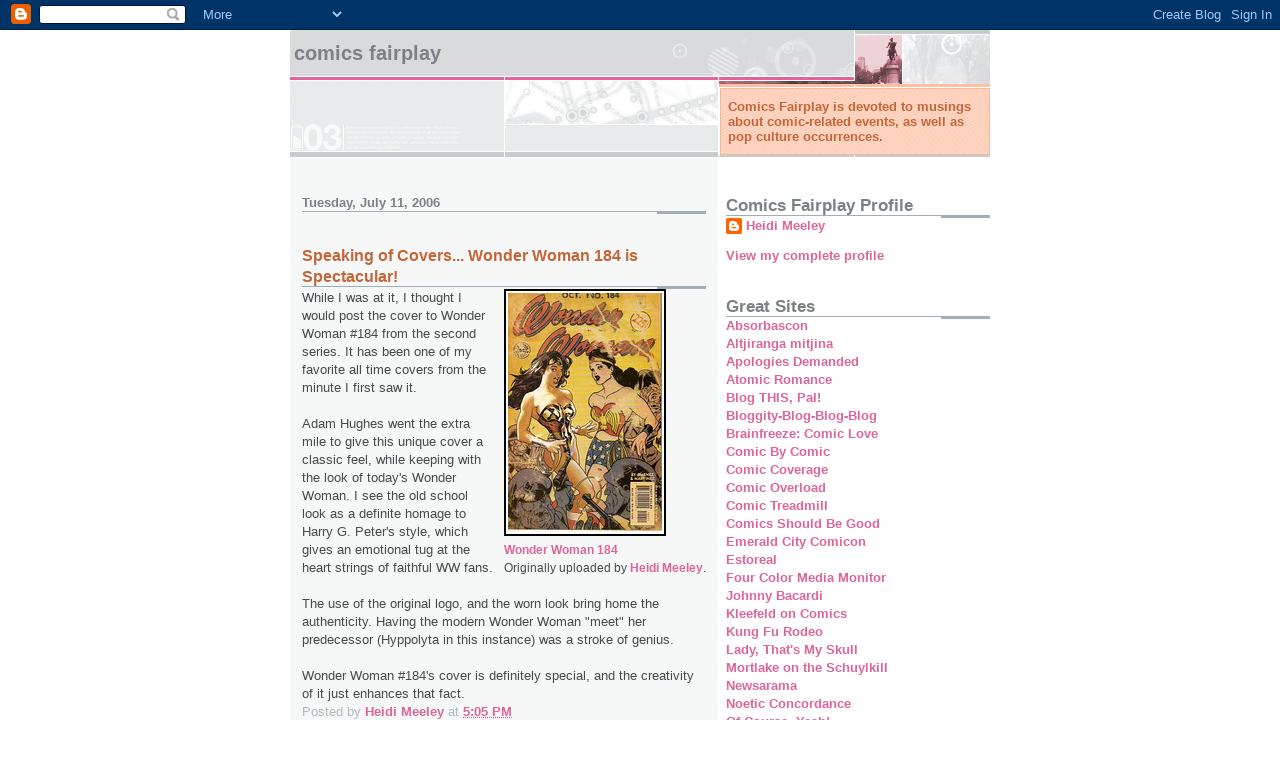

--- FILE ---
content_type: text/html; charset=UTF-8
request_url: https://comicsfairplay.blogspot.com/2006/07/speaking-of-covers-wonder-woman-184-is.html
body_size: 11508
content:
<!DOCTYPE html>
<html dir='ltr'>
<head>
<link href='https://www.blogger.com/static/v1/widgets/2944754296-widget_css_bundle.css' rel='stylesheet' type='text/css'/>
<meta content='text/html; charset=UTF-8' http-equiv='Content-Type'/>
<meta content='blogger' name='generator'/>
<link href='https://comicsfairplay.blogspot.com/favicon.ico' rel='icon' type='image/x-icon'/>
<link href='http://comicsfairplay.blogspot.com/2006/07/speaking-of-covers-wonder-woman-184-is.html' rel='canonical'/>
<link rel="alternate" type="application/atom+xml" title="Comics Fairplay - Atom" href="https://comicsfairplay.blogspot.com/feeds/posts/default" />
<link rel="alternate" type="application/rss+xml" title="Comics Fairplay - RSS" href="https://comicsfairplay.blogspot.com/feeds/posts/default?alt=rss" />
<link rel="service.post" type="application/atom+xml" title="Comics Fairplay - Atom" href="https://www.blogger.com/feeds/7747146/posts/default" />

<link rel="alternate" type="application/atom+xml" title="Comics Fairplay - Atom" href="https://comicsfairplay.blogspot.com/feeds/115266296897128572/comments/default" />
<!--Can't find substitution for tag [blog.ieCssRetrofitLinks]-->
<link href='http://static.flickr.com/1/187661919_2820a589e3_m.jpg' rel='image_src'/>
<meta content='http://comicsfairplay.blogspot.com/2006/07/speaking-of-covers-wonder-woman-184-is.html' property='og:url'/>
<meta content='Speaking of Covers... Wonder Woman 184 is Spectacular!' property='og:title'/>
<meta content='     Wonder Woman 184     Originally uploaded by Heidi Meeley . While I was at it, I thought I would post the cover to Wonder Woman #184 fro...' property='og:description'/>
<meta content='https://lh3.googleusercontent.com/blogger_img_proxy/AEn0k_vdDu4HXTSwGWCGlw1WjQ7kystcTkivFPllANxndxZjhtZf2HcFXCjc2DwPSsbd2v4YEBkxAAenlqWo1mpgZIRewhzXUQxpA5EvNRfKOaJoC_qHCYdeHzE=w1200-h630-p-k-no-nu' property='og:image'/>
<title>Comics Fairplay: Speaking of Covers... Wonder Woman 184 is Spectacular!</title>
<style id='page-skin-1' type='text/css'><!--
/*
* -----------------------------------------------------
* Blogger Template Style
* Name:     Snapshot: Madder
* Date:     27 Feb 2004
* Updated by: Blogger Team
* ------------------------------------------------------ */
/* -- basic html elements -- */
body {
padding: 0;
margin: 0;
font-size: small;
color: #474B4E;
background: #fff;
text-align: center;
}
a {
color: #DD6599;
font-weight: bold;
text-decoration: none;
}
a:visited {
color: #D6A0B6;
}
a:hover {
text-decoration: underline;
color: #FD0570;
}
h1 {
margin: 0;
color: #7B8186;
font-size: 1.5em;
text-transform: lowercase;
}
h1 a, h1 a:link, h1 a:visited {
color: #7B8186;
}
h2, #comments h4 {
font-size: 1em;
margin-top: 2em;
margin-right: 0;
margin-bottom: 0;
margin-left: 0;
color: #7B8186;
background: transparent url(https://resources.blogblog.com/blogblog/data/snapshot/bg-header1_left.gif) bottom right no-repeat;
padding-bottom: 2px;
}
h3 {
font-size: 1em;
margin-top: 2em;
margin-right: 0;
margin-bottom: 0;
margin-left: 0;
background: transparent url(https://resources.blogblog.com/blogblog/data/snapshot/bg-header1_left.gif) bottom right no-repeat;
padding-bottom: 2px;
}
h4, h5 {
font-size: 0.9em;
text-transform: lowercase;
letter-spacing: 2px;
}
h5 {
color: #7B8186;
}
h6 {
font-size: 0.8em;
text-transform: uppercase;
letter-spacing: 2px;
}
p {
margin-top: 0;
margin-right: 0;
margin-bottom: 1em;
margin-left: 0;
}
img, form {
border: 0; margin: 0;
}
/* -- layout -- */
#outer-wrapper {
width: 700px;
margin: 0 auto;
text-align: left;
font: normal normal 100% Helvetica, Arial, sans-serif;
background: #fff url(https://resources.blogblog.com/blogblog/data/snapshot/bg-body_left.gif) left top repeat-y;
}
#header-wrapper {
background: #D8DADC url(https://resources.blogblog.com/blogblog/data/snapshot/bg-headerdiv_left.gif) left top repeat-y;
position: relative;
_height: 0;
}
.descriptionwrapper {
background: #fff url(https://resources.blogblog.com/blogblog/data/snapshot/bg-sidebar.gif) 1px 0 no-repeat;
width: 264px;
padding-top: 0;
padding-right: 0;
padding-bottom: 0;
padding-left: 8px;
margin-top: 1px;
margin-right: 0;
margin-bottom: 2px;
margin-left: 0;
position: absolute;
bottom: 0px;
right: 0px;
}
.description {
border: 1px solid #F3B89D;
background: #FFD1BC url(https://resources.blogblog.com/blogblog/data/snapshot/bg-profile.gif);
padding-top: 10px;
padding-right: 0;
padding-bottom: 10px;
padding-left: 7px;
margin-top: 4px;
margin-right: 0;
margin-bottom: 0;
margin-left: -6px;
color: #C4663B;
font-weight: bold;
}
#header-inner {
background: transparent url(https://resources.blogblog.com/blogblog/data/snapshot/header-01_left.gif) bottom left no-repeat;
_height: 0;
}
#main-wrapper {
line-height: 1.4;
float: left;
padding: 10px 12px;
border-top: solid 1px #fff;
width: 428px;
word-wrap: break-word; /* fix for long text breaking sidebar float in IE */
overflow: hidden;     /* fix for long non-text content breaking IE sidebar float */
/* Tantek hack - http://www.tantek.com/CSS/Examples/boxmodelhack.html */
voice-family: "\"}\"";
voice-family: inherit;
width: 404px;
}
/* IE5 hack */
#main {}
#sidebar {
float:right;
border-top: solid 1px #fff;
padding-top: 4px;
padding-right: 0;
padding-bottom: 0;
padding-left: 7px;
background: #fff;
width: 264px;
word-wrap: break-word; /* fix for long text breaking sidebar float in IE */
overflow: hidden;     /* fix for long non-text content breaking IE sidebar float */
}
#footer {
clear: both;
background: #E9EAEB url(https://resources.blogblog.com/blogblog/data/snapshot/bg-footer_left.gif) bottom left no-repeat;
border-top: solid 1px #fff;
min-height: 15px;
}
/* -- header style -- */
#header h1 {
padding-top: 12px;
padding-right: 0;
padding-bottom: 92px;
padding-left: 4px;
width: 557px;
line-height: normal;
}
/* -- content area style -- */
#main {
line-height: 1.4;
}
.post h3 {
font-size: 1.2em;
margin-bottom: 0;
color: #C4663B;
}
.post h3 a,
.post h3 a:visited {
color: #C4663B;
}
.post {
clear: both;
margin-bottom: 4em;
}
.post-footer .post-author,
.post-footer .post-timestamp {
color: #B4BABE;
}
.uncustomized-post-template .post-author,
.uncustomized-post-template .post-timestamp {
float: left;
margin-right: 4px;
}
.uncustomized-post-template .post-footer .comment-link {
float: right;
margin-left: 4px;
}
.post img, table.tr-caption-container {
border: 1px solid #E3E4E4;
padding: 2px;
background: #fff;
}
.tr-caption-container img {
border: none;
padding: 0;
}
.deleted-comment {
font-style:italic;
color:gray;
}
.feed-links {
clear: both;
line-height: 2.5em;
}
#blog-pager-newer-link {
float: left;
}
#blog-pager-older-link {
float: right;
}
#blog-pager {
text-align: center;
}
.comment-footer {
margin-bottom: 10px;
}
/* -- sidebar style -- */
.sidebar .widget {
margin-top: 1.3em;
margin-right: 0;
margin-bottom: 0.5em;
margin-left: 0;
}
.sidebar h2 {
font-size: 1.3em;
}
.sidebar dl {
margin-top: 0;
margin-right: 0;
margin-bottom: 10px;
margin-left: 0;
}
.sidebar ul {
list-style: none;
margin: 0;
padding: 0;
}
.sidebar li {
padding-bottom: 5px;
line-height: 1
}
.main .widget .clear {
clear: both;
}
/* -- sidebar style -- */
#footer p {
margin: 0;
padding: 12px 8px;
font-size: 0.9em;
}
.profile-textblock {
margin-left: 0;
clear: both;
}
.profile-img {
float: left;
margin-top: 0;
margin-right: 10px;
margin-bottom: 5px;
margin-left: 0;
border: 1px solid #7C78B5;
padding: 4px;
}
/** Page structure tweaks for layout editor wireframe */
body#layout #header-wrapper {
margin-top: 0;
}
body#layout #main-wrapper {
padding:0;
}

--></style>
<link href='https://www.blogger.com/dyn-css/authorization.css?targetBlogID=7747146&amp;zx=30909135-353f-4f5b-a5cd-adc2b26fd482' media='none' onload='if(media!=&#39;all&#39;)media=&#39;all&#39;' rel='stylesheet'/><noscript><link href='https://www.blogger.com/dyn-css/authorization.css?targetBlogID=7747146&amp;zx=30909135-353f-4f5b-a5cd-adc2b26fd482' rel='stylesheet'/></noscript>
<meta name='google-adsense-platform-account' content='ca-host-pub-1556223355139109'/>
<meta name='google-adsense-platform-domain' content='blogspot.com'/>

</head>
<body>
<div class='navbar section' id='navbar'><div class='widget Navbar' data-version='1' id='Navbar1'><script type="text/javascript">
    function setAttributeOnload(object, attribute, val) {
      if(window.addEventListener) {
        window.addEventListener('load',
          function(){ object[attribute] = val; }, false);
      } else {
        window.attachEvent('onload', function(){ object[attribute] = val; });
      }
    }
  </script>
<div id="navbar-iframe-container"></div>
<script type="text/javascript" src="https://apis.google.com/js/platform.js"></script>
<script type="text/javascript">
      gapi.load("gapi.iframes:gapi.iframes.style.bubble", function() {
        if (gapi.iframes && gapi.iframes.getContext) {
          gapi.iframes.getContext().openChild({
              url: 'https://www.blogger.com/navbar/7747146?po\x3d115266296897128572\x26origin\x3dhttps://comicsfairplay.blogspot.com',
              where: document.getElementById("navbar-iframe-container"),
              id: "navbar-iframe"
          });
        }
      });
    </script><script type="text/javascript">
(function() {
var script = document.createElement('script');
script.type = 'text/javascript';
script.src = '//pagead2.googlesyndication.com/pagead/js/google_top_exp.js';
var head = document.getElementsByTagName('head')[0];
if (head) {
head.appendChild(script);
}})();
</script>
</div></div>
<div id='outer-wrapper'><div id='wrap2'>
<!-- skip links for text browsers -->
<span id='skiplinks' style='display:none;'>
<a href='#main'>skip to main </a> |
      <a href='#sidebar'>skip to sidebar</a>
</span>
<div id='header-wrapper'>
<div class='header section' id='header'><div class='widget Header' data-version='1' id='Header1'>
<div id='header-inner'>
<div class='titlewrapper'>
<h1 class='title'>
<a href='https://comicsfairplay.blogspot.com/'>
Comics Fairplay
</a>
</h1>
</div>
<div class='descriptionwrapper'>
<p class='description'><span>Comics Fairplay is devoted to musings about comic-related events, as well as pop culture occurrences.</span></p>
</div>
</div>
</div></div>
</div>
<div id='content-wrapper'>
<div id='crosscol-wrapper' style='text-align:center'>
<div class='crosscol no-items section' id='crosscol'></div>
</div>
<div id='main-wrapper'>
<div class='main section' id='main'><div class='widget Blog' data-version='1' id='Blog1'>
<div class='blog-posts hfeed'>

          <div class="date-outer">
        
<h2 class='date-header'><span>Tuesday, July 11, 2006</span></h2>

          <div class="date-posts">
        
<div class='post-outer'>
<div class='post hentry uncustomized-post-template' itemprop='blogPost' itemscope='itemscope' itemtype='http://schema.org/BlogPosting'>
<meta content='http://static.flickr.com/1/187661919_2820a589e3_m.jpg' itemprop='image_url'/>
<meta content='7747146' itemprop='blogId'/>
<meta content='115266296897128572' itemprop='postId'/>
<a name='115266296897128572'></a>
<h3 class='post-title entry-title' itemprop='name'>
Speaking of Covers... Wonder Woman 184 is Spectacular!
</h3>
<div class='post-header'>
<div class='post-header-line-1'></div>
</div>
<div class='post-body entry-content' id='post-body-115266296897128572' itemprop='description articleBody'>
<div style="float: right; margin-left: 10px; margin-bottom: 10px;"> <a href="http://www.flickr.com/photos/comicsfairplay/187661919/" title="photo sharing"><img alt="" src="https://lh3.googleusercontent.com/blogger_img_proxy/AEn0k_vdDu4HXTSwGWCGlw1WjQ7kystcTkivFPllANxndxZjhtZf2HcFXCjc2DwPSsbd2v4YEBkxAAenlqWo1mpgZIRewhzXUQxpA5EvNRfKOaJoC_qHCYdeHzE=s0-d" style="border: solid 2px #000000;"></a> <br /> <span style="font-size: 0.9em; margin-top: 0px;">  <a href="http://www.flickr.com/photos/comicsfairplay/187661919/">Wonder Woman 184</a>  <br />  Originally uploaded by <a href="http://www.flickr.com/people/comicsfairplay/">Heidi Meeley</a>. </span></div>While I was at it, I thought I would post the cover to Wonder Woman #184 from the second series. It has been one of my favorite all time covers from the minute I first saw it.<br /><br />Adam Hughes went the extra mile to give this unique cover a classic feel, while keeping with the look of today's Wonder Woman. I see the old school look as a definite homage to Harry G. Peter's style, which gives an emotional tug at the heart strings of faithful WW fans. <br /><br />The use of the original logo, and the worn look bring home the authenticity. Having the modern Wonder Woman "meet" her predecessor (Hyppolyta in this instance) was a stroke of genius.<br /><br />Wonder Woman #184's cover is definitely special, and the creativity of it just enhances that fact.<br clear="all" />
<div style='clear: both;'></div>
</div>
<div class='post-footer'>
<div class='post-footer-line post-footer-line-1'>
<span class='post-author vcard'>
Posted by
<span class='fn' itemprop='author' itemscope='itemscope' itemtype='http://schema.org/Person'>
<meta content='https://www.blogger.com/profile/01436991028382498324' itemprop='url'/>
<a class='g-profile' href='https://www.blogger.com/profile/01436991028382498324' rel='author' title='author profile'>
<span itemprop='name'>Heidi Meeley</span>
</a>
</span>
</span>
<span class='post-timestamp'>
at
<meta content='http://comicsfairplay.blogspot.com/2006/07/speaking-of-covers-wonder-woman-184-is.html' itemprop='url'/>
<a class='timestamp-link' href='https://comicsfairplay.blogspot.com/2006/07/speaking-of-covers-wonder-woman-184-is.html' rel='bookmark' title='permanent link'><abbr class='published' itemprop='datePublished' title='2006-07-11T17:05:00-07:00'>5:05 PM</abbr></a>
</span>
<span class='post-comment-link'>
</span>
<span class='post-icons'>
</span>
<div class='post-share-buttons goog-inline-block'>
</div>
</div>
<div class='post-footer-line post-footer-line-2'>
<span class='post-labels'>
</span>
</div>
<div class='post-footer-line post-footer-line-3'>
<span class='post-location'>
</span>
</div>
</div>
</div>
<div class='comments' id='comments'>
<a name='comments'></a>
<h4>No comments:</h4>
<div id='Blog1_comments-block-wrapper'>
<dl class='avatar-comment-indent' id='comments-block'>
</dl>
</div>
<p class='comment-footer'>
<a href='https://www.blogger.com/comment/fullpage/post/7747146/115266296897128572' onclick=''>Post a Comment</a>
</p>
</div>
</div>

        </div></div>
      
</div>
<div class='blog-pager' id='blog-pager'>
<span id='blog-pager-newer-link'>
<a class='blog-pager-newer-link' href='https://comicsfairplay.blogspot.com/2006/07/wonder-woman-shipping-dates-mystery.html' id='Blog1_blog-pager-newer-link' title='Newer Post'>Newer Post</a>
</span>
<span id='blog-pager-older-link'>
<a class='blog-pager-older-link' href='https://comicsfairplay.blogspot.com/2006/07/look-familiar-wonder-woman-105-cover.html' id='Blog1_blog-pager-older-link' title='Older Post'>Older Post</a>
</span>
<a class='home-link' href='https://comicsfairplay.blogspot.com/'>Home</a>
</div>
<div class='clear'></div>
<div class='post-feeds'>
<div class='feed-links'>
Subscribe to:
<a class='feed-link' href='https://comicsfairplay.blogspot.com/feeds/115266296897128572/comments/default' target='_blank' type='application/atom+xml'>Post Comments (Atom)</a>
</div>
</div>
</div></div>
</div>
<div id='sidebar-wrapper'>
<div class='sidebar section' id='sidebar'><div class='widget Profile' data-version='1' id='Profile1'>
<h2>Comics Fairplay Profile</h2>
<div class='widget-content'>
<dl class='profile-datablock'>
<dt class='profile-data'>
<a class='profile-name-link g-profile' href='https://www.blogger.com/profile/01436991028382498324' rel='author' style='background-image: url(//www.blogger.com/img/logo-16.png);'>
Heidi Meeley
</a>
</dt>
</dl>
<a class='profile-link' href='https://www.blogger.com/profile/01436991028382498324' rel='author'>View my complete profile</a>
<div class='clear'></div>
</div>
</div><div class='widget LinkList' data-version='1' id='LinkList1'>
<h2>Great Sites</h2>
<div class='widget-content'>
<ul>
<li><a href='http://absorbascon.blogspot.com/'>Absorbascon</a></li>
<li><a href='http://altjirangamitjina.blogspot.com/'>Altjiranga mitjina</a></li>
<li><a href='http://apologiesdemanded.blogspot.com/'>Apologies Demanded</a></li>
<li><a href='http://atomicromance.blogspot.com/'>Atomic Romance</a></li>
<li><a href='http://blogthispal.blogspot.com/'>Blog THIS, Pal!</a></li>
<li><a href='http://realtegan.blogspot.com/'>Bloggity-Blog-Blog-Blog</a></li>
<li><a href='http://-brainfreeze-.blogspot.com/'>Brainfreeze: Comic Love</a></li>
<li><a href='http://comicbycomic.blogspot.com/'>Comic By Comic</a></li>
<li><a href='http://comiccoverage.typepad.com/'>Comic Coverage</a></li>
<li><a href='http://www.comicoverload.com/'>Comic Overload</a></li>
<li><a href='http://www.comictreadmill.com/'>Comic Treadmill</a></li>
<li><a href='http://goodcomics.comicbookresources.com/'>Comics Should Be Good</a></li>
<li><a href='http://www.emeraldcitycomicon.com/'>Emerald City Comicon</a></li>
<li><a href='http://estoreal.blogspot.com/'>Estoreal</a></li>
<li><a href='http://fourcolormedmon.blogspot.com/'>Four Color Media Monitor</a></li>
<li><a href='http://johnnybacardi.blogspot.com/'>Johnny Bacardi</a></li>
<li><a href='http://kleefeldoncomics.blogspot.com/'>Kleefeld on Comics</a></li>
<li><a href='http://www.4colorreview.com/'>Kung Fu Rodeo</a></li>
<li><a href='http://thatsmyskull.blogspot.com/'>Lady, That's My Skull</a></li>
<li><a href='http://mortlakepa.blogspot.com/'>Mortlake on the Schuylkill</a></li>
<li><a href='http://newsarama.com/'>Newsarama</a></li>
<li><a href='http://noeticon.blogspot.com/'>Noetic Concordance</a></li>
<li><a href='http://ofcourseyeah.blogspot.com/'>Of Course, Yeah!</a></li>
<li><a href='http://paiwings.blogspot.com/'>Pai</a></li>
<li><a href='http://elayneriggs.blogspot.com/'>Pen-Elayne on the Web</a></li>
<li><a href='http://politedissent.com/'>Polite Dissent</a></li>
<li><a href='http://www.postmodernbarney.com/'>postmodernbarney</a></li>
<li><a href='http://kalinara.blogspot.com/'>Pretty, Fizzy Paradise</a></li>
<li><a href='http://redlibcomic.blogspot.com/'>Redhead Fangirl</a></li>
<li><a href='http://sequentialtreasures.blogspot.com/'>Sequential Treasures: The Blog</a></li>
<li><a href='http://sequentiallyspeaking.blogspot.com/'>Sequentially Speaking</a></li>
<li><a href='http://shellyscomics.blogspot.com/'>Shelly's Comic Book Shelf</a></li>
<li><a href='http://siftin.blogspot.com/'>Siftin'</a></li>
<li><a href='http://siskoid.blogspot.com/'>Siskoid's Blog of Geekery</a></li>
<li><a href='http://spandexjustice.com/'>Spandex Justice</a></li>
<li><a href='http://xrayspex.blogspot.com/'>X-Ray Spex</a></li>
</ul>
<div class='clear'></div>
</div>
</div><div class='widget LinkList' data-version='1' id='LinkList2'>
<h2>Webcomics I Read!</h2>
<div class='widget-content'>
<ul>
<li><a href='http://www.evil-comic.com/'>Evil Inc. by Brad Guigar</a></li>
<li><a href='http://pvponline.com/'>PVP by Scott Kurtz</a></li>
<li><a href='http://www.schlockmercenary.com/'>Schlock Mercenary by Howard Tayler</a></li>
</ul>
<div class='clear'></div>
</div>
</div><div class='widget BlogArchive' data-version='1' id='BlogArchive1'>
<h2>Blog Archive</h2>
<div class='widget-content'>
<div id='ArchiveList'>
<div id='BlogArchive1_ArchiveList'>
<ul class='hierarchy'>
<li class='archivedate collapsed'>
<a class='toggle' href='javascript:void(0)'>
<span class='zippy'>

        &#9658;&#160;
      
</span>
</a>
<a class='post-count-link' href='https://comicsfairplay.blogspot.com/2015/'>
2015
</a>
<span class='post-count' dir='ltr'>(3)</span>
<ul class='hierarchy'>
<li class='archivedate collapsed'>
<a class='toggle' href='javascript:void(0)'>
<span class='zippy'>

        &#9658;&#160;
      
</span>
</a>
<a class='post-count-link' href='https://comicsfairplay.blogspot.com/2015/06/'>
June
</a>
<span class='post-count' dir='ltr'>(1)</span>
</li>
</ul>
<ul class='hierarchy'>
<li class='archivedate collapsed'>
<a class='toggle' href='javascript:void(0)'>
<span class='zippy'>

        &#9658;&#160;
      
</span>
</a>
<a class='post-count-link' href='https://comicsfairplay.blogspot.com/2015/04/'>
April
</a>
<span class='post-count' dir='ltr'>(2)</span>
</li>
</ul>
</li>
</ul>
<ul class='hierarchy'>
<li class='archivedate collapsed'>
<a class='toggle' href='javascript:void(0)'>
<span class='zippy'>

        &#9658;&#160;
      
</span>
</a>
<a class='post-count-link' href='https://comicsfairplay.blogspot.com/2011/'>
2011
</a>
<span class='post-count' dir='ltr'>(7)</span>
<ul class='hierarchy'>
<li class='archivedate collapsed'>
<a class='toggle' href='javascript:void(0)'>
<span class='zippy'>

        &#9658;&#160;
      
</span>
</a>
<a class='post-count-link' href='https://comicsfairplay.blogspot.com/2011/03/'>
March
</a>
<span class='post-count' dir='ltr'>(6)</span>
</li>
</ul>
<ul class='hierarchy'>
<li class='archivedate collapsed'>
<a class='toggle' href='javascript:void(0)'>
<span class='zippy'>

        &#9658;&#160;
      
</span>
</a>
<a class='post-count-link' href='https://comicsfairplay.blogspot.com/2011/02/'>
February
</a>
<span class='post-count' dir='ltr'>(1)</span>
</li>
</ul>
</li>
</ul>
<ul class='hierarchy'>
<li class='archivedate collapsed'>
<a class='toggle' href='javascript:void(0)'>
<span class='zippy'>

        &#9658;&#160;
      
</span>
</a>
<a class='post-count-link' href='https://comicsfairplay.blogspot.com/2010/'>
2010
</a>
<span class='post-count' dir='ltr'>(8)</span>
<ul class='hierarchy'>
<li class='archivedate collapsed'>
<a class='toggle' href='javascript:void(0)'>
<span class='zippy'>

        &#9658;&#160;
      
</span>
</a>
<a class='post-count-link' href='https://comicsfairplay.blogspot.com/2010/07/'>
July
</a>
<span class='post-count' dir='ltr'>(1)</span>
</li>
</ul>
<ul class='hierarchy'>
<li class='archivedate collapsed'>
<a class='toggle' href='javascript:void(0)'>
<span class='zippy'>

        &#9658;&#160;
      
</span>
</a>
<a class='post-count-link' href='https://comicsfairplay.blogspot.com/2010/06/'>
June
</a>
<span class='post-count' dir='ltr'>(1)</span>
</li>
</ul>
<ul class='hierarchy'>
<li class='archivedate collapsed'>
<a class='toggle' href='javascript:void(0)'>
<span class='zippy'>

        &#9658;&#160;
      
</span>
</a>
<a class='post-count-link' href='https://comicsfairplay.blogspot.com/2010/03/'>
March
</a>
<span class='post-count' dir='ltr'>(4)</span>
</li>
</ul>
<ul class='hierarchy'>
<li class='archivedate collapsed'>
<a class='toggle' href='javascript:void(0)'>
<span class='zippy'>

        &#9658;&#160;
      
</span>
</a>
<a class='post-count-link' href='https://comicsfairplay.blogspot.com/2010/02/'>
February
</a>
<span class='post-count' dir='ltr'>(2)</span>
</li>
</ul>
</li>
</ul>
<ul class='hierarchy'>
<li class='archivedate collapsed'>
<a class='toggle' href='javascript:void(0)'>
<span class='zippy'>

        &#9658;&#160;
      
</span>
</a>
<a class='post-count-link' href='https://comicsfairplay.blogspot.com/2009/'>
2009
</a>
<span class='post-count' dir='ltr'>(79)</span>
<ul class='hierarchy'>
<li class='archivedate collapsed'>
<a class='toggle' href='javascript:void(0)'>
<span class='zippy'>

        &#9658;&#160;
      
</span>
</a>
<a class='post-count-link' href='https://comicsfairplay.blogspot.com/2009/09/'>
September
</a>
<span class='post-count' dir='ltr'>(5)</span>
</li>
</ul>
<ul class='hierarchy'>
<li class='archivedate collapsed'>
<a class='toggle' href='javascript:void(0)'>
<span class='zippy'>

        &#9658;&#160;
      
</span>
</a>
<a class='post-count-link' href='https://comicsfairplay.blogspot.com/2009/08/'>
August
</a>
<span class='post-count' dir='ltr'>(1)</span>
</li>
</ul>
<ul class='hierarchy'>
<li class='archivedate collapsed'>
<a class='toggle' href='javascript:void(0)'>
<span class='zippy'>

        &#9658;&#160;
      
</span>
</a>
<a class='post-count-link' href='https://comicsfairplay.blogspot.com/2009/07/'>
July
</a>
<span class='post-count' dir='ltr'>(8)</span>
</li>
</ul>
<ul class='hierarchy'>
<li class='archivedate collapsed'>
<a class='toggle' href='javascript:void(0)'>
<span class='zippy'>

        &#9658;&#160;
      
</span>
</a>
<a class='post-count-link' href='https://comicsfairplay.blogspot.com/2009/06/'>
June
</a>
<span class='post-count' dir='ltr'>(7)</span>
</li>
</ul>
<ul class='hierarchy'>
<li class='archivedate collapsed'>
<a class='toggle' href='javascript:void(0)'>
<span class='zippy'>

        &#9658;&#160;
      
</span>
</a>
<a class='post-count-link' href='https://comicsfairplay.blogspot.com/2009/05/'>
May
</a>
<span class='post-count' dir='ltr'>(8)</span>
</li>
</ul>
<ul class='hierarchy'>
<li class='archivedate collapsed'>
<a class='toggle' href='javascript:void(0)'>
<span class='zippy'>

        &#9658;&#160;
      
</span>
</a>
<a class='post-count-link' href='https://comicsfairplay.blogspot.com/2009/04/'>
April
</a>
<span class='post-count' dir='ltr'>(18)</span>
</li>
</ul>
<ul class='hierarchy'>
<li class='archivedate collapsed'>
<a class='toggle' href='javascript:void(0)'>
<span class='zippy'>

        &#9658;&#160;
      
</span>
</a>
<a class='post-count-link' href='https://comicsfairplay.blogspot.com/2009/03/'>
March
</a>
<span class='post-count' dir='ltr'>(9)</span>
</li>
</ul>
<ul class='hierarchy'>
<li class='archivedate collapsed'>
<a class='toggle' href='javascript:void(0)'>
<span class='zippy'>

        &#9658;&#160;
      
</span>
</a>
<a class='post-count-link' href='https://comicsfairplay.blogspot.com/2009/02/'>
February
</a>
<span class='post-count' dir='ltr'>(11)</span>
</li>
</ul>
<ul class='hierarchy'>
<li class='archivedate collapsed'>
<a class='toggle' href='javascript:void(0)'>
<span class='zippy'>

        &#9658;&#160;
      
</span>
</a>
<a class='post-count-link' href='https://comicsfairplay.blogspot.com/2009/01/'>
January
</a>
<span class='post-count' dir='ltr'>(12)</span>
</li>
</ul>
</li>
</ul>
<ul class='hierarchy'>
<li class='archivedate collapsed'>
<a class='toggle' href='javascript:void(0)'>
<span class='zippy'>

        &#9658;&#160;
      
</span>
</a>
<a class='post-count-link' href='https://comicsfairplay.blogspot.com/2008/'>
2008
</a>
<span class='post-count' dir='ltr'>(256)</span>
<ul class='hierarchy'>
<li class='archivedate collapsed'>
<a class='toggle' href='javascript:void(0)'>
<span class='zippy'>

        &#9658;&#160;
      
</span>
</a>
<a class='post-count-link' href='https://comicsfairplay.blogspot.com/2008/12/'>
December
</a>
<span class='post-count' dir='ltr'>(16)</span>
</li>
</ul>
<ul class='hierarchy'>
<li class='archivedate collapsed'>
<a class='toggle' href='javascript:void(0)'>
<span class='zippy'>

        &#9658;&#160;
      
</span>
</a>
<a class='post-count-link' href='https://comicsfairplay.blogspot.com/2008/11/'>
November
</a>
<span class='post-count' dir='ltr'>(14)</span>
</li>
</ul>
<ul class='hierarchy'>
<li class='archivedate collapsed'>
<a class='toggle' href='javascript:void(0)'>
<span class='zippy'>

        &#9658;&#160;
      
</span>
</a>
<a class='post-count-link' href='https://comicsfairplay.blogspot.com/2008/10/'>
October
</a>
<span class='post-count' dir='ltr'>(14)</span>
</li>
</ul>
<ul class='hierarchy'>
<li class='archivedate collapsed'>
<a class='toggle' href='javascript:void(0)'>
<span class='zippy'>

        &#9658;&#160;
      
</span>
</a>
<a class='post-count-link' href='https://comicsfairplay.blogspot.com/2008/09/'>
September
</a>
<span class='post-count' dir='ltr'>(18)</span>
</li>
</ul>
<ul class='hierarchy'>
<li class='archivedate collapsed'>
<a class='toggle' href='javascript:void(0)'>
<span class='zippy'>

        &#9658;&#160;
      
</span>
</a>
<a class='post-count-link' href='https://comicsfairplay.blogspot.com/2008/08/'>
August
</a>
<span class='post-count' dir='ltr'>(23)</span>
</li>
</ul>
<ul class='hierarchy'>
<li class='archivedate collapsed'>
<a class='toggle' href='javascript:void(0)'>
<span class='zippy'>

        &#9658;&#160;
      
</span>
</a>
<a class='post-count-link' href='https://comicsfairplay.blogspot.com/2008/07/'>
July
</a>
<span class='post-count' dir='ltr'>(22)</span>
</li>
</ul>
<ul class='hierarchy'>
<li class='archivedate collapsed'>
<a class='toggle' href='javascript:void(0)'>
<span class='zippy'>

        &#9658;&#160;
      
</span>
</a>
<a class='post-count-link' href='https://comicsfairplay.blogspot.com/2008/06/'>
June
</a>
<span class='post-count' dir='ltr'>(23)</span>
</li>
</ul>
<ul class='hierarchy'>
<li class='archivedate collapsed'>
<a class='toggle' href='javascript:void(0)'>
<span class='zippy'>

        &#9658;&#160;
      
</span>
</a>
<a class='post-count-link' href='https://comicsfairplay.blogspot.com/2008/05/'>
May
</a>
<span class='post-count' dir='ltr'>(26)</span>
</li>
</ul>
<ul class='hierarchy'>
<li class='archivedate collapsed'>
<a class='toggle' href='javascript:void(0)'>
<span class='zippy'>

        &#9658;&#160;
      
</span>
</a>
<a class='post-count-link' href='https://comicsfairplay.blogspot.com/2008/04/'>
April
</a>
<span class='post-count' dir='ltr'>(21)</span>
</li>
</ul>
<ul class='hierarchy'>
<li class='archivedate collapsed'>
<a class='toggle' href='javascript:void(0)'>
<span class='zippy'>

        &#9658;&#160;
      
</span>
</a>
<a class='post-count-link' href='https://comicsfairplay.blogspot.com/2008/03/'>
March
</a>
<span class='post-count' dir='ltr'>(24)</span>
</li>
</ul>
<ul class='hierarchy'>
<li class='archivedate collapsed'>
<a class='toggle' href='javascript:void(0)'>
<span class='zippy'>

        &#9658;&#160;
      
</span>
</a>
<a class='post-count-link' href='https://comicsfairplay.blogspot.com/2008/02/'>
February
</a>
<span class='post-count' dir='ltr'>(24)</span>
</li>
</ul>
<ul class='hierarchy'>
<li class='archivedate collapsed'>
<a class='toggle' href='javascript:void(0)'>
<span class='zippy'>

        &#9658;&#160;
      
</span>
</a>
<a class='post-count-link' href='https://comicsfairplay.blogspot.com/2008/01/'>
January
</a>
<span class='post-count' dir='ltr'>(31)</span>
</li>
</ul>
</li>
</ul>
<ul class='hierarchy'>
<li class='archivedate collapsed'>
<a class='toggle' href='javascript:void(0)'>
<span class='zippy'>

        &#9658;&#160;
      
</span>
</a>
<a class='post-count-link' href='https://comicsfairplay.blogspot.com/2007/'>
2007
</a>
<span class='post-count' dir='ltr'>(377)</span>
<ul class='hierarchy'>
<li class='archivedate collapsed'>
<a class='toggle' href='javascript:void(0)'>
<span class='zippy'>

        &#9658;&#160;
      
</span>
</a>
<a class='post-count-link' href='https://comicsfairplay.blogspot.com/2007/12/'>
December
</a>
<span class='post-count' dir='ltr'>(26)</span>
</li>
</ul>
<ul class='hierarchy'>
<li class='archivedate collapsed'>
<a class='toggle' href='javascript:void(0)'>
<span class='zippy'>

        &#9658;&#160;
      
</span>
</a>
<a class='post-count-link' href='https://comicsfairplay.blogspot.com/2007/11/'>
November
</a>
<span class='post-count' dir='ltr'>(28)</span>
</li>
</ul>
<ul class='hierarchy'>
<li class='archivedate collapsed'>
<a class='toggle' href='javascript:void(0)'>
<span class='zippy'>

        &#9658;&#160;
      
</span>
</a>
<a class='post-count-link' href='https://comicsfairplay.blogspot.com/2007/10/'>
October
</a>
<span class='post-count' dir='ltr'>(37)</span>
</li>
</ul>
<ul class='hierarchy'>
<li class='archivedate collapsed'>
<a class='toggle' href='javascript:void(0)'>
<span class='zippy'>

        &#9658;&#160;
      
</span>
</a>
<a class='post-count-link' href='https://comicsfairplay.blogspot.com/2007/09/'>
September
</a>
<span class='post-count' dir='ltr'>(30)</span>
</li>
</ul>
<ul class='hierarchy'>
<li class='archivedate collapsed'>
<a class='toggle' href='javascript:void(0)'>
<span class='zippy'>

        &#9658;&#160;
      
</span>
</a>
<a class='post-count-link' href='https://comicsfairplay.blogspot.com/2007/08/'>
August
</a>
<span class='post-count' dir='ltr'>(36)</span>
</li>
</ul>
<ul class='hierarchy'>
<li class='archivedate collapsed'>
<a class='toggle' href='javascript:void(0)'>
<span class='zippy'>

        &#9658;&#160;
      
</span>
</a>
<a class='post-count-link' href='https://comicsfairplay.blogspot.com/2007/07/'>
July
</a>
<span class='post-count' dir='ltr'>(36)</span>
</li>
</ul>
<ul class='hierarchy'>
<li class='archivedate collapsed'>
<a class='toggle' href='javascript:void(0)'>
<span class='zippy'>

        &#9658;&#160;
      
</span>
</a>
<a class='post-count-link' href='https://comicsfairplay.blogspot.com/2007/06/'>
June
</a>
<span class='post-count' dir='ltr'>(30)</span>
</li>
</ul>
<ul class='hierarchy'>
<li class='archivedate collapsed'>
<a class='toggle' href='javascript:void(0)'>
<span class='zippy'>

        &#9658;&#160;
      
</span>
</a>
<a class='post-count-link' href='https://comicsfairplay.blogspot.com/2007/05/'>
May
</a>
<span class='post-count' dir='ltr'>(34)</span>
</li>
</ul>
<ul class='hierarchy'>
<li class='archivedate collapsed'>
<a class='toggle' href='javascript:void(0)'>
<span class='zippy'>

        &#9658;&#160;
      
</span>
</a>
<a class='post-count-link' href='https://comicsfairplay.blogspot.com/2007/04/'>
April
</a>
<span class='post-count' dir='ltr'>(31)</span>
</li>
</ul>
<ul class='hierarchy'>
<li class='archivedate collapsed'>
<a class='toggle' href='javascript:void(0)'>
<span class='zippy'>

        &#9658;&#160;
      
</span>
</a>
<a class='post-count-link' href='https://comicsfairplay.blogspot.com/2007/03/'>
March
</a>
<span class='post-count' dir='ltr'>(28)</span>
</li>
</ul>
<ul class='hierarchy'>
<li class='archivedate collapsed'>
<a class='toggle' href='javascript:void(0)'>
<span class='zippy'>

        &#9658;&#160;
      
</span>
</a>
<a class='post-count-link' href='https://comicsfairplay.blogspot.com/2007/02/'>
February
</a>
<span class='post-count' dir='ltr'>(27)</span>
</li>
</ul>
<ul class='hierarchy'>
<li class='archivedate collapsed'>
<a class='toggle' href='javascript:void(0)'>
<span class='zippy'>

        &#9658;&#160;
      
</span>
</a>
<a class='post-count-link' href='https://comicsfairplay.blogspot.com/2007/01/'>
January
</a>
<span class='post-count' dir='ltr'>(34)</span>
</li>
</ul>
</li>
</ul>
<ul class='hierarchy'>
<li class='archivedate expanded'>
<a class='toggle' href='javascript:void(0)'>
<span class='zippy toggle-open'>

        &#9660;&#160;
      
</span>
</a>
<a class='post-count-link' href='https://comicsfairplay.blogspot.com/2006/'>
2006
</a>
<span class='post-count' dir='ltr'>(326)</span>
<ul class='hierarchy'>
<li class='archivedate collapsed'>
<a class='toggle' href='javascript:void(0)'>
<span class='zippy'>

        &#9658;&#160;
      
</span>
</a>
<a class='post-count-link' href='https://comicsfairplay.blogspot.com/2006/12/'>
December
</a>
<span class='post-count' dir='ltr'>(29)</span>
</li>
</ul>
<ul class='hierarchy'>
<li class='archivedate collapsed'>
<a class='toggle' href='javascript:void(0)'>
<span class='zippy'>

        &#9658;&#160;
      
</span>
</a>
<a class='post-count-link' href='https://comicsfairplay.blogspot.com/2006/11/'>
November
</a>
<span class='post-count' dir='ltr'>(27)</span>
</li>
</ul>
<ul class='hierarchy'>
<li class='archivedate collapsed'>
<a class='toggle' href='javascript:void(0)'>
<span class='zippy'>

        &#9658;&#160;
      
</span>
</a>
<a class='post-count-link' href='https://comicsfairplay.blogspot.com/2006/10/'>
October
</a>
<span class='post-count' dir='ltr'>(32)</span>
</li>
</ul>
<ul class='hierarchy'>
<li class='archivedate collapsed'>
<a class='toggle' href='javascript:void(0)'>
<span class='zippy'>

        &#9658;&#160;
      
</span>
</a>
<a class='post-count-link' href='https://comicsfairplay.blogspot.com/2006/09/'>
September
</a>
<span class='post-count' dir='ltr'>(28)</span>
</li>
</ul>
<ul class='hierarchy'>
<li class='archivedate collapsed'>
<a class='toggle' href='javascript:void(0)'>
<span class='zippy'>

        &#9658;&#160;
      
</span>
</a>
<a class='post-count-link' href='https://comicsfairplay.blogspot.com/2006/08/'>
August
</a>
<span class='post-count' dir='ltr'>(21)</span>
</li>
</ul>
<ul class='hierarchy'>
<li class='archivedate expanded'>
<a class='toggle' href='javascript:void(0)'>
<span class='zippy toggle-open'>

        &#9660;&#160;
      
</span>
</a>
<a class='post-count-link' href='https://comicsfairplay.blogspot.com/2006/07/'>
July
</a>
<span class='post-count' dir='ltr'>(41)</span>
<ul class='posts'>
<li><a href='https://comicsfairplay.blogspot.com/2006/07/new-comics-for-august-2.html'>New Comics For August 2</a></li>
<li><a href='https://comicsfairplay.blogspot.com/2006/07/blogging-poll-summary.html'>BLOGGING POLL: Summary</a></li>
<li><a href='https://comicsfairplay.blogspot.com/2006/07/blogging-poll-results-part-two.html'>BLOGGING POLL RESULTS: Part Two</a></li>
<li><a href='https://comicsfairplay.blogspot.com/2006/07/blogging-poll-results-part-one.html'>BLOGGING POLL RESULTS: Part One</a></li>
<li><a href='https://comicsfairplay.blogspot.com/2006/07/houston-we-have-power-problem.html'>Houston, We Have a POWER Problem...</a></li>
<li><a href='https://comicsfairplay.blogspot.com/2006/07/last-day-for-blogging-poll-please-help.html'>Last Day for Blogging Poll- Please Help</a></li>
<li><a href='https://comicsfairplay.blogspot.com/2006/07/celebrating-two-years-of-blogging.html'>Celebrating TWO Years of Blogging Bliss!</a></li>
<li><a href='https://comicsfairplay.blogspot.com/2006/07/blogging-poll-still-open.html'>Blogging Poll Still Open!</a></li>
<li><a href='https://comicsfairplay.blogspot.com/2006/07/new-comics-for-july-26.html'>New Comics for July 26</a></li>
<li><a href='https://comicsfairplay.blogspot.com/2006/07/women-of-dcu-batgirl-how-damn-cool-is.html'>Women of the DCU: Batgirl - HOW DAMN COOL IS THAT??</a></li>
<li><a href='https://comicsfairplay.blogspot.com/2006/07/blogging-poll-please-help-also-its-too.html'>Blogging Poll- Please help! ALSO, It&#39;s Too Hot To ...</a></li>
<li><a href='https://comicsfairplay.blogspot.com/2006/07/great-american-blogging-poll-kinda.html'>The Great American Blogging Poll... Kinda! Please ...</a></li>
<li><a href='https://comicsfairplay.blogspot.com/2006/07/gonna-party-like-its-your-birthday.html'>Gonna Party Like It&#39;s Your Birthday</a></li>
<li><a href='https://comicsfairplay.blogspot.com/2006/07/more-random-musings-and-some-52.html'>More Random Musings and some 52 Opinions.</a></li>
<li><a href='https://comicsfairplay.blogspot.com/2006/07/random-musings-for-friday.html'>Random Musings for Friday</a></li>
<li><a href='https://comicsfairplay.blogspot.com/2006/07/random-musings-and-where-is-wonder.html'>Random Musings.. and where is Wonder Woman?</a></li>
<li><a href='https://comicsfairplay.blogspot.com/2006/07/girl-wonder-not-help-please.html'>Girl Wonder... NOT!! Help Please!</a></li>
<li><a href='https://comicsfairplay.blogspot.com/2006/07/stykman-2-is-here.html'>Stykman #2 Is Here!</a></li>
<li><a href='https://comicsfairplay.blogspot.com/2006/07/matt-haleys-new-blog-who-wants-to-be.html'>Matt Haley&#39;s New Blog- Who Want&#39;s To Be A Superhero!</a></li>
<li><a href='https://comicsfairplay.blogspot.com/2006/07/definitive-shi-volume-1-first.html'>Definitive Shi Volume #1- First Impressions</a></li>
<li><a href='https://comicsfairplay.blogspot.com/2006/07/new-comics-for-july-19.html'>New Comics for July 19</a></li>
<li><a href='https://comicsfairplay.blogspot.com/2006/07/countdown-to-40-drama-begins.html'>Countdown to 40: The Drama Begins</a></li>
<li><a href='https://comicsfairplay.blogspot.com/2006/07/its-mr-graves-world-we-just-live-in-it.html'>It&#39;s Mr. Graves World- We Just Live In It!</a></li>
<li><a href='https://comicsfairplay.blogspot.com/2006/07/wonder-woman-shipping-dates-mystery.html'>Wonder Woman Shipping Dates:  The Mystery Deepens</a></li>
<li><a href='https://comicsfairplay.blogspot.com/2006/07/speaking-of-covers-wonder-woman-184-is.html'>Speaking of Covers... Wonder Woman 184 is Spectacu...</a></li>
<li><a href='https://comicsfairplay.blogspot.com/2006/07/look-familiar-wonder-woman-105-cover.html'>Look Familiar?? Wonder Woman #105 Cover Inspires</a></li>
<li><a href='https://comicsfairplay.blogspot.com/2006/07/wonder-woman-2-delayed.html'>Wonder Woman #2 Delayed??</a></li>
<li><a href='https://comicsfairplay.blogspot.com/2006/07/new-comics-for-july-12.html'>New Comics for July 12</a></li>
<li><a href='https://comicsfairplay.blogspot.com/2006/07/excellence-assured-detective-comics.html'>Excellence Assured: Detective Comics #821</a></li>
<li><a href='https://comicsfairplay.blogspot.com/2006/07/six-years-of-wedded-bliss.html'>Six Years of Wedded Bliss</a></li>
<li><a href='https://comicsfairplay.blogspot.com/2006/07/loathing-my-fellow-mankind-rant.html'>Loathing My Fellow Mankind: A Rant</a></li>
<li><a href='https://comicsfairplay.blogspot.com/2006/07/random-thoughts.html'>Random Thoughts</a></li>
<li><a href='https://comicsfairplay.blogspot.com/2006/07/oh-sweet-irony-power-girl-gets-her-own.html'>Oh Sweet Irony! Power Girl Gets Her Own Bust!</a></li>
<li><a href='https://comicsfairplay.blogspot.com/2006/07/random-musings.html'>Random Musings</a></li>
<li><a href='https://comicsfairplay.blogspot.com/2006/07/best-part-of-civil-war-wolverine-43.html'>The Best Part of CIVIL WAR: Wolverine 43</a></li>
<li><a href='https://comicsfairplay.blogspot.com/2006/07/batman-654-spoiler-ridden-post.html'>Batman 654 -Spoiler Ridden Post!</a></li>
<li><a href='https://comicsfairplay.blogspot.com/2006/07/my-gut-reactions-to-salem-falls-novel.html'>My Gut Reactions To Salem Falls: A Novel by Jodi P...</a></li>
<li><a href='https://comicsfairplay.blogspot.com/2006/07/new-comics-for-july-5-or-6.html'>New Comics for July 5 OR 6</a></li>
<li><a href='https://comicsfairplay.blogspot.com/2006/07/new-wonder-woman-writer-best-selling.html'>New Wonder Woman Writer: Best Selling Author: Jodi...</a></li>
<li><a href='https://comicsfairplay.blogspot.com/2006/07/carlos-mencia-provides-hot-time.html'>Carlos Mencia Provides A HOT Time</a></li>
<li><a href='https://comicsfairplay.blogspot.com/2006/07/sue-and-reed-drama-continues-to-build.html'>Sue and Reed: The Drama Continues to Build in FF 538</a></li>
</ul>
</li>
</ul>
<ul class='hierarchy'>
<li class='archivedate collapsed'>
<a class='toggle' href='javascript:void(0)'>
<span class='zippy'>

        &#9658;&#160;
      
</span>
</a>
<a class='post-count-link' href='https://comicsfairplay.blogspot.com/2006/06/'>
June
</a>
<span class='post-count' dir='ltr'>(53)</span>
</li>
</ul>
<ul class='hierarchy'>
<li class='archivedate collapsed'>
<a class='toggle' href='javascript:void(0)'>
<span class='zippy'>

        &#9658;&#160;
      
</span>
</a>
<a class='post-count-link' href='https://comicsfairplay.blogspot.com/2006/05/'>
May
</a>
<span class='post-count' dir='ltr'>(13)</span>
</li>
</ul>
<ul class='hierarchy'>
<li class='archivedate collapsed'>
<a class='toggle' href='javascript:void(0)'>
<span class='zippy'>

        &#9658;&#160;
      
</span>
</a>
<a class='post-count-link' href='https://comicsfairplay.blogspot.com/2006/04/'>
April
</a>
<span class='post-count' dir='ltr'>(22)</span>
</li>
</ul>
<ul class='hierarchy'>
<li class='archivedate collapsed'>
<a class='toggle' href='javascript:void(0)'>
<span class='zippy'>

        &#9658;&#160;
      
</span>
</a>
<a class='post-count-link' href='https://comicsfairplay.blogspot.com/2006/03/'>
March
</a>
<span class='post-count' dir='ltr'>(19)</span>
</li>
</ul>
<ul class='hierarchy'>
<li class='archivedate collapsed'>
<a class='toggle' href='javascript:void(0)'>
<span class='zippy'>

        &#9658;&#160;
      
</span>
</a>
<a class='post-count-link' href='https://comicsfairplay.blogspot.com/2006/02/'>
February
</a>
<span class='post-count' dir='ltr'>(14)</span>
</li>
</ul>
<ul class='hierarchy'>
<li class='archivedate collapsed'>
<a class='toggle' href='javascript:void(0)'>
<span class='zippy'>

        &#9658;&#160;
      
</span>
</a>
<a class='post-count-link' href='https://comicsfairplay.blogspot.com/2006/01/'>
January
</a>
<span class='post-count' dir='ltr'>(27)</span>
</li>
</ul>
</li>
</ul>
<ul class='hierarchy'>
<li class='archivedate collapsed'>
<a class='toggle' href='javascript:void(0)'>
<span class='zippy'>

        &#9658;&#160;
      
</span>
</a>
<a class='post-count-link' href='https://comicsfairplay.blogspot.com/2005/'>
2005
</a>
<span class='post-count' dir='ltr'>(246)</span>
<ul class='hierarchy'>
<li class='archivedate collapsed'>
<a class='toggle' href='javascript:void(0)'>
<span class='zippy'>

        &#9658;&#160;
      
</span>
</a>
<a class='post-count-link' href='https://comicsfairplay.blogspot.com/2005/12/'>
December
</a>
<span class='post-count' dir='ltr'>(21)</span>
</li>
</ul>
<ul class='hierarchy'>
<li class='archivedate collapsed'>
<a class='toggle' href='javascript:void(0)'>
<span class='zippy'>

        &#9658;&#160;
      
</span>
</a>
<a class='post-count-link' href='https://comicsfairplay.blogspot.com/2005/11/'>
November
</a>
<span class='post-count' dir='ltr'>(19)</span>
</li>
</ul>
<ul class='hierarchy'>
<li class='archivedate collapsed'>
<a class='toggle' href='javascript:void(0)'>
<span class='zippy'>

        &#9658;&#160;
      
</span>
</a>
<a class='post-count-link' href='https://comicsfairplay.blogspot.com/2005/10/'>
October
</a>
<span class='post-count' dir='ltr'>(29)</span>
</li>
</ul>
<ul class='hierarchy'>
<li class='archivedate collapsed'>
<a class='toggle' href='javascript:void(0)'>
<span class='zippy'>

        &#9658;&#160;
      
</span>
</a>
<a class='post-count-link' href='https://comicsfairplay.blogspot.com/2005/09/'>
September
</a>
<span class='post-count' dir='ltr'>(32)</span>
</li>
</ul>
<ul class='hierarchy'>
<li class='archivedate collapsed'>
<a class='toggle' href='javascript:void(0)'>
<span class='zippy'>

        &#9658;&#160;
      
</span>
</a>
<a class='post-count-link' href='https://comicsfairplay.blogspot.com/2005/08/'>
August
</a>
<span class='post-count' dir='ltr'>(38)</span>
</li>
</ul>
<ul class='hierarchy'>
<li class='archivedate collapsed'>
<a class='toggle' href='javascript:void(0)'>
<span class='zippy'>

        &#9658;&#160;
      
</span>
</a>
<a class='post-count-link' href='https://comicsfairplay.blogspot.com/2005/07/'>
July
</a>
<span class='post-count' dir='ltr'>(24)</span>
</li>
</ul>
<ul class='hierarchy'>
<li class='archivedate collapsed'>
<a class='toggle' href='javascript:void(0)'>
<span class='zippy'>

        &#9658;&#160;
      
</span>
</a>
<a class='post-count-link' href='https://comicsfairplay.blogspot.com/2005/06/'>
June
</a>
<span class='post-count' dir='ltr'>(19)</span>
</li>
</ul>
<ul class='hierarchy'>
<li class='archivedate collapsed'>
<a class='toggle' href='javascript:void(0)'>
<span class='zippy'>

        &#9658;&#160;
      
</span>
</a>
<a class='post-count-link' href='https://comicsfairplay.blogspot.com/2005/05/'>
May
</a>
<span class='post-count' dir='ltr'>(13)</span>
</li>
</ul>
<ul class='hierarchy'>
<li class='archivedate collapsed'>
<a class='toggle' href='javascript:void(0)'>
<span class='zippy'>

        &#9658;&#160;
      
</span>
</a>
<a class='post-count-link' href='https://comicsfairplay.blogspot.com/2005/04/'>
April
</a>
<span class='post-count' dir='ltr'>(13)</span>
</li>
</ul>
<ul class='hierarchy'>
<li class='archivedate collapsed'>
<a class='toggle' href='javascript:void(0)'>
<span class='zippy'>

        &#9658;&#160;
      
</span>
</a>
<a class='post-count-link' href='https://comicsfairplay.blogspot.com/2005/03/'>
March
</a>
<span class='post-count' dir='ltr'>(12)</span>
</li>
</ul>
<ul class='hierarchy'>
<li class='archivedate collapsed'>
<a class='toggle' href='javascript:void(0)'>
<span class='zippy'>

        &#9658;&#160;
      
</span>
</a>
<a class='post-count-link' href='https://comicsfairplay.blogspot.com/2005/02/'>
February
</a>
<span class='post-count' dir='ltr'>(11)</span>
</li>
</ul>
<ul class='hierarchy'>
<li class='archivedate collapsed'>
<a class='toggle' href='javascript:void(0)'>
<span class='zippy'>

        &#9658;&#160;
      
</span>
</a>
<a class='post-count-link' href='https://comicsfairplay.blogspot.com/2005/01/'>
January
</a>
<span class='post-count' dir='ltr'>(15)</span>
</li>
</ul>
</li>
</ul>
<ul class='hierarchy'>
<li class='archivedate collapsed'>
<a class='toggle' href='javascript:void(0)'>
<span class='zippy'>

        &#9658;&#160;
      
</span>
</a>
<a class='post-count-link' href='https://comicsfairplay.blogspot.com/2004/'>
2004
</a>
<span class='post-count' dir='ltr'>(89)</span>
<ul class='hierarchy'>
<li class='archivedate collapsed'>
<a class='toggle' href='javascript:void(0)'>
<span class='zippy'>

        &#9658;&#160;
      
</span>
</a>
<a class='post-count-link' href='https://comicsfairplay.blogspot.com/2004/12/'>
December
</a>
<span class='post-count' dir='ltr'>(14)</span>
</li>
</ul>
<ul class='hierarchy'>
<li class='archivedate collapsed'>
<a class='toggle' href='javascript:void(0)'>
<span class='zippy'>

        &#9658;&#160;
      
</span>
</a>
<a class='post-count-link' href='https://comicsfairplay.blogspot.com/2004/11/'>
November
</a>
<span class='post-count' dir='ltr'>(23)</span>
</li>
</ul>
<ul class='hierarchy'>
<li class='archivedate collapsed'>
<a class='toggle' href='javascript:void(0)'>
<span class='zippy'>

        &#9658;&#160;
      
</span>
</a>
<a class='post-count-link' href='https://comicsfairplay.blogspot.com/2004/10/'>
October
</a>
<span class='post-count' dir='ltr'>(17)</span>
</li>
</ul>
<ul class='hierarchy'>
<li class='archivedate collapsed'>
<a class='toggle' href='javascript:void(0)'>
<span class='zippy'>

        &#9658;&#160;
      
</span>
</a>
<a class='post-count-link' href='https://comicsfairplay.blogspot.com/2004/09/'>
September
</a>
<span class='post-count' dir='ltr'>(16)</span>
</li>
</ul>
<ul class='hierarchy'>
<li class='archivedate collapsed'>
<a class='toggle' href='javascript:void(0)'>
<span class='zippy'>

        &#9658;&#160;
      
</span>
</a>
<a class='post-count-link' href='https://comicsfairplay.blogspot.com/2004/08/'>
August
</a>
<span class='post-count' dir='ltr'>(7)</span>
</li>
</ul>
<ul class='hierarchy'>
<li class='archivedate collapsed'>
<a class='toggle' href='javascript:void(0)'>
<span class='zippy'>

        &#9658;&#160;
      
</span>
</a>
<a class='post-count-link' href='https://comicsfairplay.blogspot.com/2004/07/'>
July
</a>
<span class='post-count' dir='ltr'>(12)</span>
</li>
</ul>
</li>
</ul>
</div>
</div>
<div class='clear'></div>
</div>
</div><div class='widget HTML' data-version='1' id='HTML4'>
<h2 class='title'>What Am I Doing Now?</h2>
<div class='widget-content'>
<div id="twitter_div"><ul id="twitter_update_list"></ul>
<a id="twitter-link" style="DISPLAY: block; TEXT-ALIGN: right" href="http://twitter.com/HeidiMeeley">follow me on Twitter</a>
</div>
<script src="//twitter.com/javascripts/blogger.js" type="text/javascript"></script>
<script text="text/javascript" src="//twitter.com/statuses/user_timeline/HeidiMeeley.json?callback=twitterCallback2&amp;count=5"></script>
</div>
<div class='clear'></div>
</div><div class='widget HTML' data-version='1' id='HTML1'>
<h2 class='title'>Flickr Badge</h2>
<div class='widget-content'>
<!-- Start of Flickr Badge -->
<style type="text/css">
.zg_div {margin:0px 5px 5px 0px; width:117px;}
.zg_div_inner {border: solid 1px #000000; background-color:#ffffff;  color:#666666; text-align:center; font-family:arial, helvetica; font-size:11px;}
.zg_div a, .zg_div a:hover, .zg_div a:visited {color:#3993ff; background:inherit !important; text-decoration:none !important;}
</style>
<script type="text/javascript">
zg_insert_badge = function() {
var zg_bg_color = 'ffffff';
var zgi_url = 'http://www.flickr.com/apps/badge/badge_iframe.gne?zg_bg_color='+zg_bg_color+'&zg_person_id=92316631%40N00';
document.write('<iframe scrolling="no" style="background-color:#'+zg_bg_color+'; border-color:#'+zg_bg_color+'; border:none;" width="113" frameborder="0" src="'+zgi_url+'" height="151" title="Flickr Badge"></iframe>');
if (document.getElementById) document.write('<div id="zg_whatlink"><a style="color:#3993ff;" href="http://www.flickr.com/badge_new.gne" onclick="zg_toggleWhat(); return false;">what is this?<\/a><\/div>');
}
zg_toggleWhat = function() {
document.getElementById('zg_whatdiv').style.display = (document.getElementById('zg_whatdiv').style.display != 'none') ? 'none' : 'block';
document.getElementById('zg_whatlink').style.display = (document.getElementById('zg_whatdiv').style.display != 'none') ? 'none' : 'block';
return false;
}
</script>
<div class="zg_div"><div class="zg_div_inner"><a href="http://www.flickr.com">www.<strong style="color:#3993ff">flick<span style="color:#ff1c92">r</span></strong>.com</a><br/>
<script type="text/javascript">zg_insert_badge();</script>
<div id="zg_whatdiv">This is a Flickr badge showing public photos from <a href="http://www.flickr.com/photos/92316631@N00">Heidi Meeley</a>. Make your own badge <a href="http://www.flickr.com/badge_new.gne">here</a>.</div>
<script type="text/javascript">if (document.getElementById) document.getElementById('zg_whatdiv').style.display = 'none';</script>
</div>
</div>
<!-- End of Flickr Badge -->
<strong></strong>
</div>
<div class='clear'></div>
</div><div class='widget HTML' data-version='1' id='HTML3'>
<div class='widget-content'>
<script language="javascript">
var data, p;
var agt=navigator.userAgent.toLowerCase();
p='http';
if((location.href.substr(0,6)=='https:')||(location.href.substr(0,6)=='HTTPS:')) {p='https';} data = '&r=' + escape(document.referrer) + '&n=' + escape(navigator.userAgent) + '&p=' + escape(navigator.userAgent)
if(navigator.userAgent.substring(0,1)>'3') {data = data + '&sd=' + screen.colorDepth + '&sw=' + escape(screen.width+ 'x'+screen.height)};
document.write('<a href="http://www.blogpatrol.com" target="_blank">');
document.write('<img border="0" + vspace="0" hspace="0" src="http://www.blogpatrol.com/counter.php?i=27579' + data + '"> </a>');
</script>
</div>
<div class='clear'></div>
</div><div class='widget HTML' data-version='1' id='HTML2'>
<div class='widget-content'>
<script src="//embed.technorati.com/embed/sqycxfyf6.js" type="text/javascript"></script>
</div>
<div class='clear'></div>
</div><div class='widget BloggerButton' data-version='1' id='BloggerButton1'>
<div class='widget-content'>
<a href='https://www.blogger.com'><img alt='Powered By Blogger' src='https://www.blogger.com/buttons/blogger-powerby-blue.gif'/></a>
<div class='clear'></div>
</div>
</div></div>
</div>
<!-- spacer for skins that want sidebar and main to be the same height-->
<div class='clear'>&#160;</div>
</div>
<!-- end content-wrapper -->
<div id='footer-wrapper'>
<div class='footer no-items section' id='footer'></div>
</div>
</div></div>
<!-- end outer-wrapper -->

<script type="text/javascript" src="https://www.blogger.com/static/v1/widgets/3845888474-widgets.js"></script>
<script type='text/javascript'>
window['__wavt'] = 'AOuZoY4nJt8UwSVHH0q-Tdz85Wl-rxF50g:1768722938575';_WidgetManager._Init('//www.blogger.com/rearrange?blogID\x3d7747146','//comicsfairplay.blogspot.com/2006/07/speaking-of-covers-wonder-woman-184-is.html','7747146');
_WidgetManager._SetDataContext([{'name': 'blog', 'data': {'blogId': '7747146', 'title': 'Comics Fairplay', 'url': 'https://comicsfairplay.blogspot.com/2006/07/speaking-of-covers-wonder-woman-184-is.html', 'canonicalUrl': 'http://comicsfairplay.blogspot.com/2006/07/speaking-of-covers-wonder-woman-184-is.html', 'homepageUrl': 'https://comicsfairplay.blogspot.com/', 'searchUrl': 'https://comicsfairplay.blogspot.com/search', 'canonicalHomepageUrl': 'http://comicsfairplay.blogspot.com/', 'blogspotFaviconUrl': 'https://comicsfairplay.blogspot.com/favicon.ico', 'bloggerUrl': 'https://www.blogger.com', 'hasCustomDomain': false, 'httpsEnabled': true, 'enabledCommentProfileImages': true, 'gPlusViewType': 'FILTERED_POSTMOD', 'adultContent': false, 'analyticsAccountNumber': '', 'encoding': 'UTF-8', 'locale': 'en-US', 'localeUnderscoreDelimited': 'en', 'languageDirection': 'ltr', 'isPrivate': false, 'isMobile': false, 'isMobileRequest': false, 'mobileClass': '', 'isPrivateBlog': false, 'isDynamicViewsAvailable': true, 'feedLinks': '\x3clink rel\x3d\x22alternate\x22 type\x3d\x22application/atom+xml\x22 title\x3d\x22Comics Fairplay - Atom\x22 href\x3d\x22https://comicsfairplay.blogspot.com/feeds/posts/default\x22 /\x3e\n\x3clink rel\x3d\x22alternate\x22 type\x3d\x22application/rss+xml\x22 title\x3d\x22Comics Fairplay - RSS\x22 href\x3d\x22https://comicsfairplay.blogspot.com/feeds/posts/default?alt\x3drss\x22 /\x3e\n\x3clink rel\x3d\x22service.post\x22 type\x3d\x22application/atom+xml\x22 title\x3d\x22Comics Fairplay - Atom\x22 href\x3d\x22https://www.blogger.com/feeds/7747146/posts/default\x22 /\x3e\n\n\x3clink rel\x3d\x22alternate\x22 type\x3d\x22application/atom+xml\x22 title\x3d\x22Comics Fairplay - Atom\x22 href\x3d\x22https://comicsfairplay.blogspot.com/feeds/115266296897128572/comments/default\x22 /\x3e\n', 'meTag': '', 'adsenseHostId': 'ca-host-pub-1556223355139109', 'adsenseHasAds': false, 'adsenseAutoAds': false, 'boqCommentIframeForm': true, 'loginRedirectParam': '', 'view': '', 'dynamicViewsCommentsSrc': '//www.blogblog.com/dynamicviews/4224c15c4e7c9321/js/comments.js', 'dynamicViewsScriptSrc': '//www.blogblog.com/dynamicviews/2dfa401275732ff9', 'plusOneApiSrc': 'https://apis.google.com/js/platform.js', 'disableGComments': true, 'interstitialAccepted': false, 'sharing': {'platforms': [{'name': 'Get link', 'key': 'link', 'shareMessage': 'Get link', 'target': ''}, {'name': 'Facebook', 'key': 'facebook', 'shareMessage': 'Share to Facebook', 'target': 'facebook'}, {'name': 'BlogThis!', 'key': 'blogThis', 'shareMessage': 'BlogThis!', 'target': 'blog'}, {'name': 'X', 'key': 'twitter', 'shareMessage': 'Share to X', 'target': 'twitter'}, {'name': 'Pinterest', 'key': 'pinterest', 'shareMessage': 'Share to Pinterest', 'target': 'pinterest'}, {'name': 'Email', 'key': 'email', 'shareMessage': 'Email', 'target': 'email'}], 'disableGooglePlus': true, 'googlePlusShareButtonWidth': 0, 'googlePlusBootstrap': '\x3cscript type\x3d\x22text/javascript\x22\x3ewindow.___gcfg \x3d {\x27lang\x27: \x27en\x27};\x3c/script\x3e'}, 'hasCustomJumpLinkMessage': false, 'jumpLinkMessage': 'Read more', 'pageType': 'item', 'postId': '115266296897128572', 'postImageUrl': 'http://static.flickr.com/1/187661919_2820a589e3_m.jpg', 'pageName': 'Speaking of Covers... Wonder Woman 184 is Spectacular!', 'pageTitle': 'Comics Fairplay: Speaking of Covers... Wonder Woman 184 is Spectacular!'}}, {'name': 'features', 'data': {}}, {'name': 'messages', 'data': {'edit': 'Edit', 'linkCopiedToClipboard': 'Link copied to clipboard!', 'ok': 'Ok', 'postLink': 'Post Link'}}, {'name': 'template', 'data': {'isResponsive': false, 'isAlternateRendering': false, 'isCustom': false}}, {'name': 'view', 'data': {'classic': {'name': 'classic', 'url': '?view\x3dclassic'}, 'flipcard': {'name': 'flipcard', 'url': '?view\x3dflipcard'}, 'magazine': {'name': 'magazine', 'url': '?view\x3dmagazine'}, 'mosaic': {'name': 'mosaic', 'url': '?view\x3dmosaic'}, 'sidebar': {'name': 'sidebar', 'url': '?view\x3dsidebar'}, 'snapshot': {'name': 'snapshot', 'url': '?view\x3dsnapshot'}, 'timeslide': {'name': 'timeslide', 'url': '?view\x3dtimeslide'}, 'isMobile': false, 'title': 'Speaking of Covers... Wonder Woman 184 is Spectacular!', 'description': '     Wonder Woman 184     Originally uploaded by Heidi Meeley . While I was at it, I thought I would post the cover to Wonder Woman #184 fro...', 'featuredImage': 'https://lh3.googleusercontent.com/blogger_img_proxy/AEn0k_vdDu4HXTSwGWCGlw1WjQ7kystcTkivFPllANxndxZjhtZf2HcFXCjc2DwPSsbd2v4YEBkxAAenlqWo1mpgZIRewhzXUQxpA5EvNRfKOaJoC_qHCYdeHzE', 'url': 'https://comicsfairplay.blogspot.com/2006/07/speaking-of-covers-wonder-woman-184-is.html', 'type': 'item', 'isSingleItem': true, 'isMultipleItems': false, 'isError': false, 'isPage': false, 'isPost': true, 'isHomepage': false, 'isArchive': false, 'isLabelSearch': false, 'postId': 115266296897128572}}]);
_WidgetManager._RegisterWidget('_NavbarView', new _WidgetInfo('Navbar1', 'navbar', document.getElementById('Navbar1'), {}, 'displayModeFull'));
_WidgetManager._RegisterWidget('_HeaderView', new _WidgetInfo('Header1', 'header', document.getElementById('Header1'), {}, 'displayModeFull'));
_WidgetManager._RegisterWidget('_BlogView', new _WidgetInfo('Blog1', 'main', document.getElementById('Blog1'), {'cmtInteractionsEnabled': false, 'lightboxEnabled': true, 'lightboxModuleUrl': 'https://www.blogger.com/static/v1/jsbin/4049919853-lbx.js', 'lightboxCssUrl': 'https://www.blogger.com/static/v1/v-css/828616780-lightbox_bundle.css'}, 'displayModeFull'));
_WidgetManager._RegisterWidget('_ProfileView', new _WidgetInfo('Profile1', 'sidebar', document.getElementById('Profile1'), {}, 'displayModeFull'));
_WidgetManager._RegisterWidget('_LinkListView', new _WidgetInfo('LinkList1', 'sidebar', document.getElementById('LinkList1'), {}, 'displayModeFull'));
_WidgetManager._RegisterWidget('_LinkListView', new _WidgetInfo('LinkList2', 'sidebar', document.getElementById('LinkList2'), {}, 'displayModeFull'));
_WidgetManager._RegisterWidget('_BlogArchiveView', new _WidgetInfo('BlogArchive1', 'sidebar', document.getElementById('BlogArchive1'), {'languageDirection': 'ltr', 'loadingMessage': 'Loading\x26hellip;'}, 'displayModeFull'));
_WidgetManager._RegisterWidget('_HTMLView', new _WidgetInfo('HTML4', 'sidebar', document.getElementById('HTML4'), {}, 'displayModeFull'));
_WidgetManager._RegisterWidget('_HTMLView', new _WidgetInfo('HTML1', 'sidebar', document.getElementById('HTML1'), {}, 'displayModeFull'));
_WidgetManager._RegisterWidget('_HTMLView', new _WidgetInfo('HTML3', 'sidebar', document.getElementById('HTML3'), {}, 'displayModeFull'));
_WidgetManager._RegisterWidget('_HTMLView', new _WidgetInfo('HTML2', 'sidebar', document.getElementById('HTML2'), {}, 'displayModeFull'));
_WidgetManager._RegisterWidget('_BloggerButtonView', new _WidgetInfo('BloggerButton1', 'sidebar', document.getElementById('BloggerButton1'), {}, 'displayModeFull'));
</script>
</body>
</html>